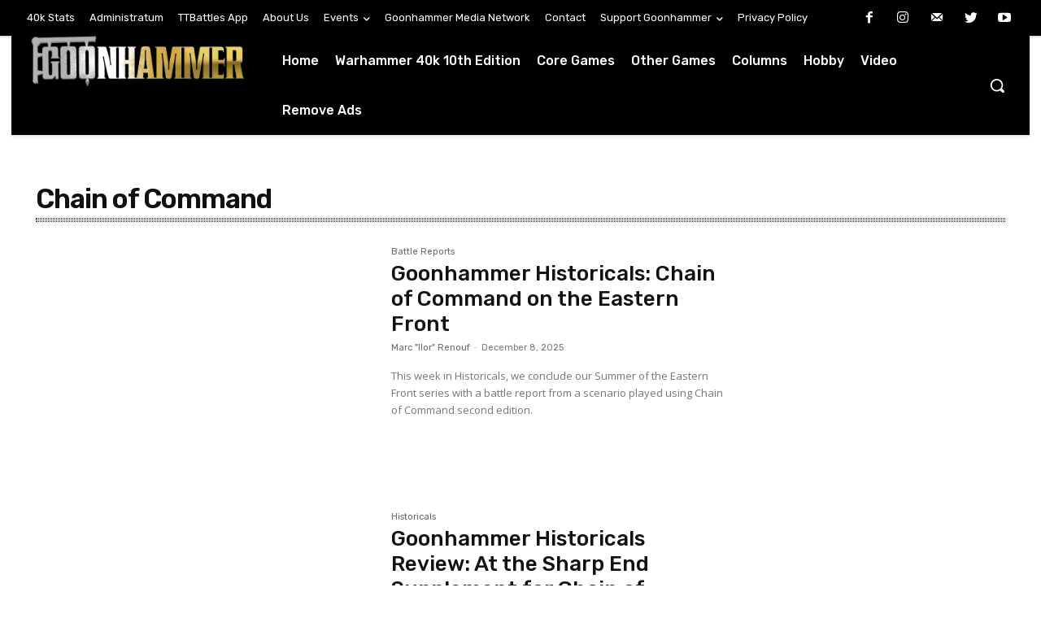

--- FILE ---
content_type: text/html; charset=UTF-8
request_url: https://www.goonhammer.com/tag/chain-of-command/
body_size: 2249
content:
<!DOCTYPE html>
<html lang="en">
<head>
    <meta charset="utf-8">
    <meta name="viewport" content="width=device-width, initial-scale=1">
    <title></title>
    <style>
        body {
            font-family: "Arial";
        }
    </style>
    <script type="text/javascript">
    window.awsWafCookieDomainList = [];
    window.gokuProps = {
"key":"AQIDAHjcYu/GjX+QlghicBgQ/7bFaQZ+m5FKCMDnO+vTbNg96AH1Q5HNwNd7qjjKSrZjUukeAAAAfjB8BgkqhkiG9w0BBwagbzBtAgEAMGgGCSqGSIb3DQEHATAeBglghkgBZQMEAS4wEQQMfgpC+9noOqv6D5WhAgEQgDtFu65+OI9VbazoI71eV0vODu7/FNxdN/q+yY44WBCOiLEjuPajdxaNTxqbBo2uz8DtSa27r4Hpv79MjQ==",
          "iv":"A6x+RQFOsAAAHW+I",
          "context":"we7DSAxH8S55cckSXDjLOggnGHRu+CnwEoKb0roD9IUVQafoUt4BQrqU8uabmdp5qlN531Ol0iw+Flo5XzlFJiMuxpt/x+gksirlaudzxcq8196IjgRf1Y7Lz7K2Y4wT5D+LBvjxm6eSc7ANalPZyONO5Xiy8qq8w61vth0sE67PuehjkcYnu8UNf9YCm1LHfUKDtOMG3EhJ0FJBtHQ7LbXNpsoKuaeAN37/m7+VTJBR+h/b3RhioIjIOqRx7gWePM2kIZCH3YE9PbZW8vMpt0Snm+V1uheMMq2mSGUqV19XyML1I7uM4mcJjqFrz5ACSyGzMdZkU8Qm0GzgNDRfJlDMiiSmnA7Dgbvn8O6RxOEvEOi/NBl9By9SFK32NsUFNe5BzAtIL0xBgrdgsbVyWAohR6DRM0mQfLdll8pyycROV8Q92TobvjTyIIHW1qbv5K1jG6/BjND9H29kftG+4HB3qRDR8Te91GG4Qaxd8n6EwhnNvKTx9o3bzuPSpBzbKrHDdQTRkaRZl26VxZxZeXNrDvBoGizmedJe6MI1kioQaXPcP+u+SbeUpdXA92GVXwvkjQePgEnFyxtsg+V8BnQLMHdWR8RLPmSxUdFGqKbW/maByxwha8iZK1TjN8sRbtOh88T2OLsaqsVIMj4smGiI9N2LdJCTB1f1mxBEuexgHkc4e96FNJNeBN9hJBUGPx0fyyBX3S5A1RAKlV7Ya+8W6485ik3aDyrKnGczDM6AYTXDDqzc6LlXI0QNvrOVRq6Ht2OoOfkyvq/MTFdTZw=="
};
    </script>
    <script src="https://e7148e4b80d2.f47c32ba.us-east-2.token.awswaf.com/e7148e4b80d2/1e3af989b16e/b8505ae3ee9c/challenge.js"></script>
</head>
<body>
    <div id="challenge-container"></div>
    <script type="text/javascript">
        AwsWafIntegration.saveReferrer();
        AwsWafIntegration.checkForceRefresh().then((forceRefresh) => {
            if (forceRefresh) {
                AwsWafIntegration.forceRefreshToken().then(() => {
                    window.location.reload(true);
                });
            } else {
                AwsWafIntegration.getToken().then(() => {
                    window.location.reload(true);
                });
            }
        });
    </script>
    <noscript>
        <h1>JavaScript is disabled</h1>
        In order to continue, we need to verify that you're not a robot.
        This requires JavaScript. Enable JavaScript and then reload the page.
    </noscript>
</body>
</html>

--- FILE ---
content_type: text/css
request_url: https://www.goonhammer.com/wp-content/themes/Newspaper-child/style.css?ver=11.2c
body_size: 193
content:
/*
Theme Name:     Newspaper Child theme
Theme URI: 		http://themeforest.net/user/tagDiv/portfolio
Description:    Child theme made by tagDiv
Author:         tagDiv
Author URI: 	http://themeforest.net/user/tagDiv/portfolio
Template:       Newspaper
Version:        9.0c
*/


/*  ----------------------------------------------------------------------------
    This file will load automatically when the child theme is active. You can use it
    for custom CSS.
*/

header .td-post-author-name.multiple-authors a {
margin-right: 0;
}
header .td-post-author-name.multiple-authors .td-author-by {
margin-right: 5px;
}
.td-post-author-name.multiple-authors a:after {
content:",";
margin-right: 6px;
}
.td-post-author-name.multiple-authors a:last-of-type:after {
content:"";
margin-right: 3px;
}